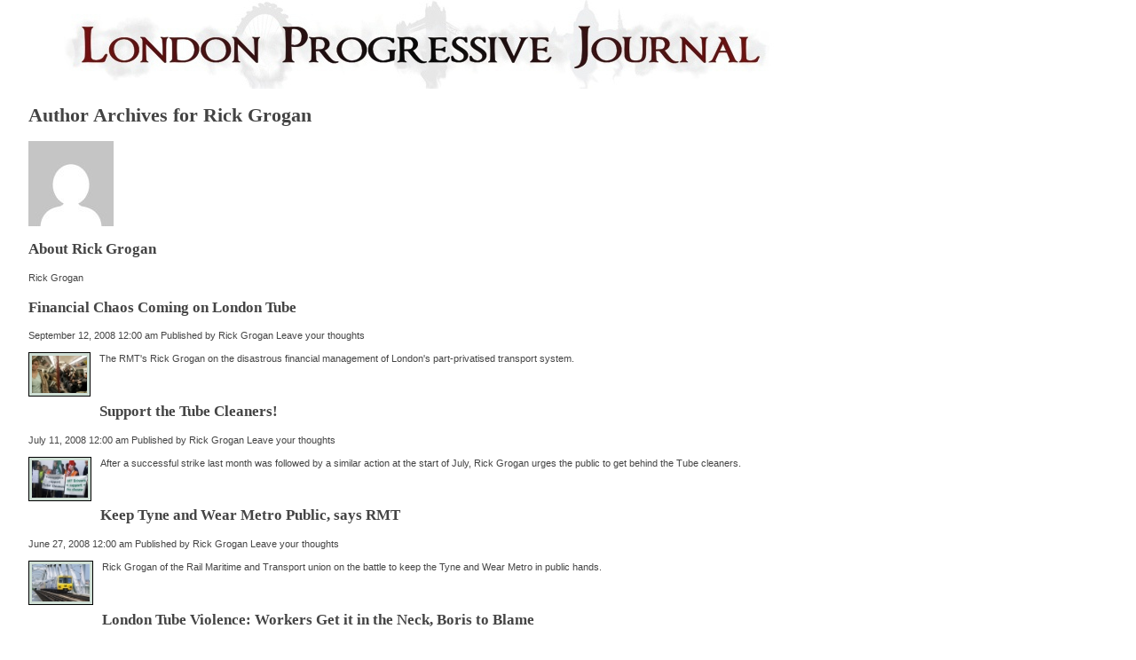

--- FILE ---
content_type: text/html; charset=UTF-8
request_url: https://londonprogressivejournal.com/author/rgroganlondonprogressivejournal-com/
body_size: 32191
content:
<!doctype html>
<html lang="en-GB" class="no-js">
	<head>
		<meta charset="UTF-8">
		<title>  Rick Grogan : London Progressive Journal</title>

		<link href="//www.google-analytics.com" rel="dns-prefetch">
        <link href="https://londonprogressivejournal.com/wp-content/themes/html5blank-stable/img/icons/favicon.ico" rel="shortcut icon">
        <link href="https://londonprogressivejournal.com/wp-content/themes/html5blank-stable/img/icons/touch.png" rel="apple-touch-icon-precomposed">

		<meta http-equiv="X-UA-Compatible" content="IE=edge,chrome=1">
		<meta name="viewport" content="width=device-width, initial-scale=1.0">
		<meta name="description" content="A non-partisan journal of the left">

		<link rel='dns-prefetch' href='//s.w.org' />
		<script type="text/javascript">
			window._wpemojiSettings = {"baseUrl":"https:\/\/s.w.org\/images\/core\/emoji\/13.0.1\/72x72\/","ext":".png","svgUrl":"https:\/\/s.w.org\/images\/core\/emoji\/13.0.1\/svg\/","svgExt":".svg","source":{"concatemoji":"https:\/\/londonprogressivejournal.com\/wp-includes\/js\/wp-emoji-release.min.js?ver=5.6.16"}};
			!function(e,a,t){var n,r,o,i=a.createElement("canvas"),p=i.getContext&&i.getContext("2d");function s(e,t){var a=String.fromCharCode;p.clearRect(0,0,i.width,i.height),p.fillText(a.apply(this,e),0,0);e=i.toDataURL();return p.clearRect(0,0,i.width,i.height),p.fillText(a.apply(this,t),0,0),e===i.toDataURL()}function c(e){var t=a.createElement("script");t.src=e,t.defer=t.type="text/javascript",a.getElementsByTagName("head")[0].appendChild(t)}for(o=Array("flag","emoji"),t.supports={everything:!0,everythingExceptFlag:!0},r=0;r<o.length;r++)t.supports[o[r]]=function(e){if(!p||!p.fillText)return!1;switch(p.textBaseline="top",p.font="600 32px Arial",e){case"flag":return s([127987,65039,8205,9895,65039],[127987,65039,8203,9895,65039])?!1:!s([55356,56826,55356,56819],[55356,56826,8203,55356,56819])&&!s([55356,57332,56128,56423,56128,56418,56128,56421,56128,56430,56128,56423,56128,56447],[55356,57332,8203,56128,56423,8203,56128,56418,8203,56128,56421,8203,56128,56430,8203,56128,56423,8203,56128,56447]);case"emoji":return!s([55357,56424,8205,55356,57212],[55357,56424,8203,55356,57212])}return!1}(o[r]),t.supports.everything=t.supports.everything&&t.supports[o[r]],"flag"!==o[r]&&(t.supports.everythingExceptFlag=t.supports.everythingExceptFlag&&t.supports[o[r]]);t.supports.everythingExceptFlag=t.supports.everythingExceptFlag&&!t.supports.flag,t.DOMReady=!1,t.readyCallback=function(){t.DOMReady=!0},t.supports.everything||(n=function(){t.readyCallback()},a.addEventListener?(a.addEventListener("DOMContentLoaded",n,!1),e.addEventListener("load",n,!1)):(e.attachEvent("onload",n),a.attachEvent("onreadystatechange",function(){"complete"===a.readyState&&t.readyCallback()})),(n=t.source||{}).concatemoji?c(n.concatemoji):n.wpemoji&&n.twemoji&&(c(n.twemoji),c(n.wpemoji)))}(window,document,window._wpemojiSettings);
		</script>
		<style type="text/css">
img.wp-smiley,
img.emoji {
	display: inline !important;
	border: none !important;
	box-shadow: none !important;
	height: 1em !important;
	width: 1em !important;
	margin: 0 .07em !important;
	vertical-align: -0.1em !important;
	background: none !important;
	padding: 0 !important;
}
</style>
	<link rel='stylesheet' id='wp-block-library-css'  href='https://londonprogressivejournal.com/wp-includes/css/dist/block-library/style.min.css?ver=5.6.16' media='all' />
<link rel='stylesheet' id='normalize-css'  href='https://londonprogressivejournal.com/wp-content/themes/html5blank-stable/normalize.css?ver=1.0' media='all' />
<link rel='stylesheet' id='html5blank-css'  href='https://londonprogressivejournal.com/wp-content/themes/html5blank-stable/style.css?ver=1.0' media='all' />
<script type='text/javascript' src='https://londonprogressivejournal.com/wp-content/themes/html5blank-stable/js/lib/conditionizr-4.3.0.min.js?ver=4.3.0' id='conditionizr-js'></script>
<script type='text/javascript' src='https://londonprogressivejournal.com/wp-content/themes/html5blank-stable/js/lib/modernizr-2.7.1.min.js?ver=2.7.1' id='modernizr-js'></script>
<script type='text/javascript' src='https://londonprogressivejournal.com/wp-includes/js/jquery/jquery.min.js?ver=3.5.1' id='jquery-core-js'></script>
<script type='text/javascript' src='https://londonprogressivejournal.com/wp-includes/js/jquery/jquery-migrate.min.js?ver=3.3.2' id='jquery-migrate-js'></script>
<script type='text/javascript' src='https://londonprogressivejournal.com/wp-content/themes/html5blank-stable/js/scripts.js?ver=1.0.0' id='html5blankscripts-js'></script>
<link rel="https://api.w.org/" href="https://londonprogressivejournal.com/wp-json/" /><link rel="alternate" type="application/json" href="https://londonprogressivejournal.com/wp-json/wp/v2/users/64" />		<script>
        // conditionizr.com
        // configure environment tests
        conditionizr.config({
            assets: 'https://londonprogressivejournal.com/wp-content/themes/html5blank-stable',
            tests: {}
        });
        </script>

	</head>
	<body class="archive author author-rgroganlondonprogressivejournal-com author-64">

		<!-- wrapper -->
		<div class="wrapper">

			<!-- header -->
			<header class="header clear" role="banner">

					<!-- logo -->
					<div class="logo">
						<a href="https://londonprogressivejournal.com">
							<!-- svg logo - toddmotto.com/mastering-svg-use-for-a-retina-web-fallbacks-with-png-script -->
							<img src="https://londonprogressivejournal.com/wp-content/themes/html5blank-stable/img/lpj-logo-885.jpg" alt="Logo" class="logo-img">
						</a>
					</div>
					<!-- /logo -->

					<!-- nav -->
					<nav class="nav" role="navigation">
						<div class="menu"></div>
					</nav>
					<!-- /nav -->

			</header>
			<!-- /header -->

	<main role="main">
		<!-- section -->
		<section>

		
			<h1>Author Archives for Rick Grogan</h1>

		
		<img alt='' src='https://secure.gravatar.com/avatar/314edf6f11c0db7a1064c024fbb1f3f4?s=96&#038;d=mm&#038;r=g' srcset='https://secure.gravatar.com/avatar/314edf6f11c0db7a1064c024fbb1f3f4?s=192&#038;d=mm&#038;r=g 2x' class='avatar avatar-96 photo' height='96' width='96' loading='lazy'/>
			<h2>About Rick Grogan</h2>

			<p>Rick Grogan</p>

		
		
			<!-- article -->
			<article id="post-254" class="post-254 post type-post status-publish format-standard hentry category-article">

				<!-- post thumbnail -->
								<!-- /post thumbnail -->

				<!-- post title -->
				<h2>
					<a href="https://londonprogressivejournal.com/2008/09/12/financial-chaos-coming-on-london-tube/" title="Financial Chaos Coming on London Tube">Financial Chaos Coming on London Tube</a>
				</h2>
				<!-- /Post title -->

				<!-- post details -->
				<span class="date">September 12, 2008 12:00 am</span>
				<span class="author">Published by <a href="https://londonprogressivejournal.com/author/rgroganlondonprogressivejournal-com/" title="Posts by Rick Grogan" rel="author">Rick Grogan</a></span>
				<span class="comments"><a href="https://londonprogressivejournal.com/2008/09/12/financial-chaos-coming-on-london-tube/#respond">Leave your thoughts</a></span>
				<!-- /post details -->

				<p><img class="alignnone" style="float: left; margin: 0px 10px 5px 0px; padding: 3px; border: 1px solid #000; background-color: #ceded4;" src="http://londonprogressivejournal.com/site_thumbs/263.jpg" alt="" height="50" /> The RMT's Rick Grogan on the disastrous financial management of London's part-privatised transport system.</p>
				<br class="clear">

				
			</article>
			<!-- /article -->

		
			<!-- article -->
			<article id="post-200" class="post-200 post type-post status-publish format-standard hentry category-article">

				<!-- post thumbnail -->
								<!-- /post thumbnail -->

				<!-- post title -->
				<h2>
					<a href="https://londonprogressivejournal.com/2008/07/11/support-the-tube-cleaners/" title="Support the Tube Cleaners!">Support the Tube Cleaners!</a>
				</h2>
				<!-- /Post title -->

				<!-- post details -->
				<span class="date">July 11, 2008 12:00 am</span>
				<span class="author">Published by <a href="https://londonprogressivejournal.com/author/rgroganlondonprogressivejournal-com/" title="Posts by Rick Grogan" rel="author">Rick Grogan</a></span>
				<span class="comments"><a href="https://londonprogressivejournal.com/2008/07/11/support-the-tube-cleaners/#respond">Leave your thoughts</a></span>
				<!-- /post details -->

				<p><img class="alignnone" style="float: left; margin: 0px 10px 5px 0px; padding: 3px; border: 1px solid #000; background-color: #ceded4;" src="http://londonprogressivejournal.com/site_thumbs/202.jpg" alt="" height="50" /> After a successful strike last month was followed by a similar action at the start of July, Rick Grogan urges the public to get behind the Tube cleaners.</p>
				<br class="clear">

				
			</article>
			<!-- /article -->

		
			<!-- article -->
			<article id="post-179" class="post-179 post type-post status-publish format-standard hentry category-article">

				<!-- post thumbnail -->
								<!-- /post thumbnail -->

				<!-- post title -->
				<h2>
					<a href="https://londonprogressivejournal.com/2008/06/27/keep-tyne-and-wear-metro-public-says-rmt/" title="Keep Tyne and Wear Metro Public, says RMT">Keep Tyne and Wear Metro Public, says RMT</a>
				</h2>
				<!-- /Post title -->

				<!-- post details -->
				<span class="date">June 27, 2008 12:00 am</span>
				<span class="author">Published by <a href="https://londonprogressivejournal.com/author/rgroganlondonprogressivejournal-com/" title="Posts by Rick Grogan" rel="author">Rick Grogan</a></span>
				<span class="comments"><a href="https://londonprogressivejournal.com/2008/06/27/keep-tyne-and-wear-metro-public-says-rmt/#respond">Leave your thoughts</a></span>
				<!-- /post details -->

				<p><img class="alignnone" style="float: left; margin: 0px 10px 5px 0px; padding: 3px; border: 1px solid #000; background-color: #ceded4;" src="http://londonprogressivejournal.com/site_thumbs/184.jpg" alt="" height="50" /> Rick Grogan of the Rail Maritime and Transport union on the battle to keep the Tyne and Wear Metro in public hands. </p>
				<br class="clear">

				
			</article>
			<!-- /article -->

		
			<!-- article -->
			<article id="post-163" class="post-163 post type-post status-publish format-standard hentry category-article">

				<!-- post thumbnail -->
								<!-- /post thumbnail -->

				<!-- post title -->
				<h2>
					<a href="https://londonprogressivejournal.com/2008/06/06/london-tube-violence-workers-get-it-in-the-neck-boris-to-blame/" title="London Tube Violence: Workers Get it in the Neck, Boris to Blame">London Tube Violence: Workers Get it in the Neck, Boris to Blame</a>
				</h2>
				<!-- /Post title -->

				<!-- post details -->
				<span class="date">June 6, 2008 12:00 am</span>
				<span class="author">Published by <a href="https://londonprogressivejournal.com/author/rgroganlondonprogressivejournal-com/" title="Posts by Rick Grogan" rel="author">Rick Grogan</a></span>
				<span class="comments"><a href="https://londonprogressivejournal.com/2008/06/06/london-tube-violence-workers-get-it-in-the-neck-boris-to-blame/#respond">Leave your thoughts</a></span>
				<!-- /post details -->

				<p><img class="alignnone" style="float: left; margin: 0px 10px 5px 0px; padding: 3px; border: 1px solid #000; background-color: #ceded4;" src="http://londonprogressivejournal.com/site_thumbs/170.jpg" alt="" height="50" /> Rick Grogan on how Boris Johnson's poorly-implemented Tube drink ban meant Underground workers faced abuse, vandalism and violence. </p>
				<br class="clear">

				
			</article>
			<!-- /article -->

		
			<!-- article -->
			<article id="post-157" class="post-157 post type-post status-publish format-standard hentry category-article">

				<!-- post thumbnail -->
								<!-- /post thumbnail -->

				<!-- post title -->
				<h2>
					<a href="https://londonprogressivejournal.com/2008/05/30/rmt-ballot-network-rail-workers/" title="RMT Ballot 17,000 Network Rail Workers">RMT Ballot 17,000 Network Rail Workers</a>
				</h2>
				<!-- /Post title -->

				<!-- post details -->
				<span class="date">May 30, 2008 12:00 am</span>
				<span class="author">Published by <a href="https://londonprogressivejournal.com/author/rgroganlondonprogressivejournal-com/" title="Posts by Rick Grogan" rel="author">Rick Grogan</a></span>
				<span class="comments"><a href="https://londonprogressivejournal.com/2008/05/30/rmt-ballot-network-rail-workers/#respond">Leave your thoughts</a></span>
				<!-- /post details -->

				<p><img class="alignnone" style="float: left; margin: 0px 10px 5px 0px; padding: 3px; border: 1px solid #000; background-color: #ceded4;" src="http://londonprogressivejournal.com/site_thumbs/164.jpg" alt="" height="50" /> With strike action apparently looming, Rick Grogan outlines the basic demands underpinning the present rail dispute.</p>
				<br class="clear">

				
			</article>
			<!-- /article -->

		
		
			<!-- pagination -->
<div class="pagination">
	</div>
<!-- /pagination -->

		</section>
		<!-- /section -->
	</main>

<!-- sidebar -->
<aside class="sidebar" role="complementary">

	<!-- search -->
<form class="search" method="get" action="https://londonprogressivejournal.com" role="search">
	<input class="search-input" type="search" name="s" placeholder="To search, type and hit enter.">
	<button class="search-submit" type="submit" role="button">Search</button>
</form>
<!-- /search -->

	<div class="sidebar-widget">
		<div id="tag_cloud-3" class="widget_tag_cloud"><h3>Sections</h3><div class="tagcloud"><a href="https://londonprogressivejournal.com/tag/africa/" class="tag-cloud-link tag-link-8 tag-link-position-1" style="font-size: 14.157407407407pt;" aria-label="Africa (26 items)">Africa</a>
<a href="https://londonprogressivejournal.com/tag/arts/" class="tag-cloud-link tag-link-14 tag-link-position-2" style="font-size: 14.351851851852pt;" aria-label="Arts (28 items)">Arts</a>
<a href="https://londonprogressivejournal.com/tag/asia/" class="tag-cloud-link tag-link-9 tag-link-position-3" style="font-size: 15.972222222222pt;" aria-label="Asia (50 items)">Asia</a>
<a href="https://londonprogressivejournal.com/tag/australia-and-the-pacific/" class="tag-cloud-link tag-link-12 tag-link-position-4" style="font-size: 13.314814814815pt;" aria-label="Australia and the Pacific (19 items)">Australia and the Pacific</a>
<a href="https://londonprogressivejournal.com/tag/domestic-uk/" class="tag-cloud-link tag-link-5 tag-link-position-5" style="font-size: 22pt;" aria-label="Domestic (UK) (432 items)">Domestic (UK)</a>
<a href="https://londonprogressivejournal.com/tag/essays-r-g-williams/" class="tag-cloud-link tag-link-21 tag-link-position-6" style="font-size: 13.703703703704pt;" aria-label="Essays - R.G. Williams (22 items)">Essays - R.G. Williams</a>
<a href="https://londonprogressivejournal.com/tag/europe/" class="tag-cloud-link tag-link-6 tag-link-position-7" style="font-size: 19.407407407407pt;" aria-label="Europe (172 items)">Europe</a>
<a href="https://londonprogressivejournal.com/tag/global/" class="tag-cloud-link tag-link-13 tag-link-position-8" style="font-size: 20.833333333333pt;" aria-label="Global (290 items)">Global</a>
<a href="https://londonprogressivejournal.com/tag/latin-america/" class="tag-cloud-link tag-link-11 tag-link-position-9" style="font-size: 14.027777777778pt;" aria-label="Latin America (25 items)">Latin America</a>
<a href="https://londonprogressivejournal.com/tag/middleeast/" class="tag-cloud-link tag-link-7 tag-link-position-10" style="font-size: 21.481481481481pt;" aria-label="Middle-East (360 items)">Middle-East</a>
<a href="https://londonprogressivejournal.com/tag/north-america/" class="tag-cloud-link tag-link-10 tag-link-position-11" style="font-size: 17.787037037037pt;" aria-label="North America (97 items)">North America</a>
<a href="https://londonprogressivejournal.com/tag/photos/" class="tag-cloud-link tag-link-17 tag-link-position-12" style="font-size: 8pt;" aria-label="Photos (2 items)">Photos</a>
<a href="https://londonprogressivejournal.com/tag/political-poetry/" class="tag-cloud-link tag-link-18 tag-link-position-13" style="font-size: 13.444444444444pt;" aria-label="Political Poetry (20 items)">Political Poetry</a>
<a href="https://londonprogressivejournal.com/tag/review/" class="tag-cloud-link tag-link-16 tag-link-position-14" style="font-size: 14.027777777778pt;" aria-label="Review (25 items)">Review</a>
<a href="https://londonprogressivejournal.com/tag/sport/" class="tag-cloud-link tag-link-19 tag-link-position-15" style="font-size: 10.398148148148pt;" aria-label="Sport (6 items)">Sport</a></div>
</div>	</div>

	<div class="sidebar-widget">
		<div id="archives-4" class="widget_archive"><h3>Posts</h3>
			<ul>
					<li><a href='https://londonprogressivejournal.com/2023/04/'>April 2023</a></li>
	<li><a href='https://londonprogressivejournal.com/2023/03/'>March 2023</a></li>
	<li><a href='https://londonprogressivejournal.com/2023/02/'>February 2023</a></li>
	<li><a href='https://londonprogressivejournal.com/2023/01/'>January 2023</a></li>
	<li><a href='https://londonprogressivejournal.com/2022/10/'>October 2022</a></li>
	<li><a href='https://londonprogressivejournal.com/2022/09/'>September 2022</a></li>
	<li><a href='https://londonprogressivejournal.com/2022/06/'>June 2022</a></li>
	<li><a href='https://londonprogressivejournal.com/2022/05/'>May 2022</a></li>
	<li><a href='https://londonprogressivejournal.com/2022/04/'>April 2022</a></li>
	<li><a href='https://londonprogressivejournal.com/2022/02/'>February 2022</a></li>
	<li><a href='https://londonprogressivejournal.com/2022/01/'>January 2022</a></li>
	<li><a href='https://londonprogressivejournal.com/2021/10/'>October 2021</a></li>
	<li><a href='https://londonprogressivejournal.com/2021/09/'>September 2021</a></li>
	<li><a href='https://londonprogressivejournal.com/2021/08/'>August 2021</a></li>
	<li><a href='https://londonprogressivejournal.com/2021/07/'>July 2021</a></li>
	<li><a href='https://londonprogressivejournal.com/2021/06/'>June 2021</a></li>
	<li><a href='https://londonprogressivejournal.com/2021/05/'>May 2021</a></li>
	<li><a href='https://londonprogressivejournal.com/2021/04/'>April 2021</a></li>
	<li><a href='https://londonprogressivejournal.com/2021/03/'>March 2021</a></li>
	<li><a href='https://londonprogressivejournal.com/2021/02/'>February 2021</a></li>
	<li><a href='https://londonprogressivejournal.com/2021/01/'>January 2021</a></li>
	<li><a href='https://londonprogressivejournal.com/2020/12/'>December 2020</a></li>
	<li><a href='https://londonprogressivejournal.com/2020/10/'>October 2020</a></li>
	<li><a href='https://londonprogressivejournal.com/2020/09/'>September 2020</a></li>
	<li><a href='https://londonprogressivejournal.com/2020/08/'>August 2020</a></li>
	<li><a href='https://londonprogressivejournal.com/2020/07/'>July 2020</a></li>
	<li><a href='https://londonprogressivejournal.com/2020/05/'>May 2020</a></li>
	<li><a href='https://londonprogressivejournal.com/2020/04/'>April 2020</a></li>
	<li><a href='https://londonprogressivejournal.com/2020/03/'>March 2020</a></li>
	<li><a href='https://londonprogressivejournal.com/2020/02/'>February 2020</a></li>
	<li><a href='https://londonprogressivejournal.com/2020/01/'>January 2020</a></li>
	<li><a href='https://londonprogressivejournal.com/2019/12/'>December 2019</a></li>
	<li><a href='https://londonprogressivejournal.com/2019/11/'>November 2019</a></li>
	<li><a href='https://londonprogressivejournal.com/2019/10/'>October 2019</a></li>
	<li><a href='https://londonprogressivejournal.com/2019/09/'>September 2019</a></li>
	<li><a href='https://londonprogressivejournal.com/2019/08/'>August 2019</a></li>
	<li><a href='https://londonprogressivejournal.com/2019/07/'>July 2019</a></li>
	<li><a href='https://londonprogressivejournal.com/2019/06/'>June 2019</a></li>
	<li><a href='https://londonprogressivejournal.com/2019/05/'>May 2019</a></li>
	<li><a href='https://londonprogressivejournal.com/2019/04/'>April 2019</a></li>
	<li><a href='https://londonprogressivejournal.com/2019/03/'>March 2019</a></li>
	<li><a href='https://londonprogressivejournal.com/2019/02/'>February 2019</a></li>
	<li><a href='https://londonprogressivejournal.com/2019/01/'>January 2019</a></li>
	<li><a href='https://londonprogressivejournal.com/2018/12/'>December 2018</a></li>
	<li><a href='https://londonprogressivejournal.com/2018/11/'>November 2018</a></li>
	<li><a href='https://londonprogressivejournal.com/2018/10/'>October 2018</a></li>
	<li><a href='https://londonprogressivejournal.com/2018/09/'>September 2018</a></li>
	<li><a href='https://londonprogressivejournal.com/2018/08/'>August 2018</a></li>
	<li><a href='https://londonprogressivejournal.com/2018/07/'>July 2018</a></li>
	<li><a href='https://londonprogressivejournal.com/2018/06/'>June 2018</a></li>
	<li><a href='https://londonprogressivejournal.com/2018/05/'>May 2018</a></li>
	<li><a href='https://londonprogressivejournal.com/2018/04/'>April 2018</a></li>
	<li><a href='https://londonprogressivejournal.com/2018/03/'>March 2018</a></li>
	<li><a href='https://londonprogressivejournal.com/2018/02/'>February 2018</a></li>
	<li><a href='https://londonprogressivejournal.com/2018/01/'>January 2018</a></li>
	<li><a href='https://londonprogressivejournal.com/2017/12/'>December 2017</a></li>
	<li><a href='https://londonprogressivejournal.com/2017/11/'>November 2017</a></li>
	<li><a href='https://londonprogressivejournal.com/2017/10/'>October 2017</a></li>
	<li><a href='https://londonprogressivejournal.com/2017/09/'>September 2017</a></li>
	<li><a href='https://londonprogressivejournal.com/2017/08/'>August 2017</a></li>
	<li><a href='https://londonprogressivejournal.com/2017/07/'>July 2017</a></li>
	<li><a href='https://londonprogressivejournal.com/2017/06/'>June 2017</a></li>
	<li><a href='https://londonprogressivejournal.com/2017/05/'>May 2017</a></li>
	<li><a href='https://londonprogressivejournal.com/2017/04/'>April 2017</a></li>
	<li><a href='https://londonprogressivejournal.com/2017/03/'>March 2017</a></li>
	<li><a href='https://londonprogressivejournal.com/2017/02/'>February 2017</a></li>
	<li><a href='https://londonprogressivejournal.com/2017/01/'>January 2017</a></li>
	<li><a href='https://londonprogressivejournal.com/2016/12/'>December 2016</a></li>
	<li><a href='https://londonprogressivejournal.com/2016/11/'>November 2016</a></li>
	<li><a href='https://londonprogressivejournal.com/2016/10/'>October 2016</a></li>
	<li><a href='https://londonprogressivejournal.com/2016/09/'>September 2016</a></li>
	<li><a href='https://londonprogressivejournal.com/2016/08/'>August 2016</a></li>
	<li><a href='https://londonprogressivejournal.com/2016/07/'>July 2016</a></li>
	<li><a href='https://londonprogressivejournal.com/2016/06/'>June 2016</a></li>
	<li><a href='https://londonprogressivejournal.com/2016/05/'>May 2016</a></li>
	<li><a href='https://londonprogressivejournal.com/2016/04/'>April 2016</a></li>
	<li><a href='https://londonprogressivejournal.com/2016/03/'>March 2016</a></li>
	<li><a href='https://londonprogressivejournal.com/2016/02/'>February 2016</a></li>
	<li><a href='https://londonprogressivejournal.com/2016/01/'>January 2016</a></li>
	<li><a href='https://londonprogressivejournal.com/2015/12/'>December 2015</a></li>
	<li><a href='https://londonprogressivejournal.com/2015/11/'>November 2015</a></li>
	<li><a href='https://londonprogressivejournal.com/2015/10/'>October 2015</a></li>
	<li><a href='https://londonprogressivejournal.com/2015/09/'>September 2015</a></li>
	<li><a href='https://londonprogressivejournal.com/2015/08/'>August 2015</a></li>
	<li><a href='https://londonprogressivejournal.com/2015/07/'>July 2015</a></li>
	<li><a href='https://londonprogressivejournal.com/2015/06/'>June 2015</a></li>
	<li><a href='https://londonprogressivejournal.com/2015/05/'>May 2015</a></li>
	<li><a href='https://londonprogressivejournal.com/2015/04/'>April 2015</a></li>
	<li><a href='https://londonprogressivejournal.com/2015/03/'>March 2015</a></li>
	<li><a href='https://londonprogressivejournal.com/2015/02/'>February 2015</a></li>
	<li><a href='https://londonprogressivejournal.com/2015/01/'>January 2015</a></li>
	<li><a href='https://londonprogressivejournal.com/2014/12/'>December 2014</a></li>
	<li><a href='https://londonprogressivejournal.com/2014/11/'>November 2014</a></li>
	<li><a href='https://londonprogressivejournal.com/2014/10/'>October 2014</a></li>
	<li><a href='https://londonprogressivejournal.com/2014/09/'>September 2014</a></li>
	<li><a href='https://londonprogressivejournal.com/2014/08/'>August 2014</a></li>
	<li><a href='https://londonprogressivejournal.com/2014/07/'>July 2014</a></li>
	<li><a href='https://londonprogressivejournal.com/2014/06/'>June 2014</a></li>
	<li><a href='https://londonprogressivejournal.com/2014/05/'>May 2014</a></li>
	<li><a href='https://londonprogressivejournal.com/2014/04/'>April 2014</a></li>
	<li><a href='https://londonprogressivejournal.com/2014/03/'>March 2014</a></li>
	<li><a href='https://londonprogressivejournal.com/2014/02/'>February 2014</a></li>
	<li><a href='https://londonprogressivejournal.com/2014/01/'>January 2014</a></li>
	<li><a href='https://londonprogressivejournal.com/2013/12/'>December 2013</a></li>
	<li><a href='https://londonprogressivejournal.com/2013/11/'>November 2013</a></li>
	<li><a href='https://londonprogressivejournal.com/2013/10/'>October 2013</a></li>
	<li><a href='https://londonprogressivejournal.com/2013/09/'>September 2013</a></li>
	<li><a href='https://londonprogressivejournal.com/2013/08/'>August 2013</a></li>
	<li><a href='https://londonprogressivejournal.com/2013/07/'>July 2013</a></li>
	<li><a href='https://londonprogressivejournal.com/2013/06/'>June 2013</a></li>
	<li><a href='https://londonprogressivejournal.com/2013/05/'>May 2013</a></li>
	<li><a href='https://londonprogressivejournal.com/2013/04/'>April 2013</a></li>
	<li><a href='https://londonprogressivejournal.com/2013/03/'>March 2013</a></li>
	<li><a href='https://londonprogressivejournal.com/2013/02/'>February 2013</a></li>
	<li><a href='https://londonprogressivejournal.com/2013/01/'>January 2013</a></li>
	<li><a href='https://londonprogressivejournal.com/2012/12/'>December 2012</a></li>
	<li><a href='https://londonprogressivejournal.com/2012/11/'>November 2012</a></li>
	<li><a href='https://londonprogressivejournal.com/2012/10/'>October 2012</a></li>
	<li><a href='https://londonprogressivejournal.com/2012/09/'>September 2012</a></li>
	<li><a href='https://londonprogressivejournal.com/2012/08/'>August 2012</a></li>
	<li><a href='https://londonprogressivejournal.com/2012/07/'>July 2012</a></li>
	<li><a href='https://londonprogressivejournal.com/2012/06/'>June 2012</a></li>
	<li><a href='https://londonprogressivejournal.com/2012/05/'>May 2012</a></li>
	<li><a href='https://londonprogressivejournal.com/2012/04/'>April 2012</a></li>
	<li><a href='https://londonprogressivejournal.com/2012/03/'>March 2012</a></li>
	<li><a href='https://londonprogressivejournal.com/2012/02/'>February 2012</a></li>
	<li><a href='https://londonprogressivejournal.com/2012/01/'>January 2012</a></li>
	<li><a href='https://londonprogressivejournal.com/2011/12/'>December 2011</a></li>
	<li><a href='https://londonprogressivejournal.com/2011/11/'>November 2011</a></li>
	<li><a href='https://londonprogressivejournal.com/2011/10/'>October 2011</a></li>
	<li><a href='https://londonprogressivejournal.com/2011/09/'>September 2011</a></li>
	<li><a href='https://londonprogressivejournal.com/2011/08/'>August 2011</a></li>
	<li><a href='https://londonprogressivejournal.com/2011/07/'>July 2011</a></li>
	<li><a href='https://londonprogressivejournal.com/2011/06/'>June 2011</a></li>
	<li><a href='https://londonprogressivejournal.com/2011/03/'>March 2011</a></li>
	<li><a href='https://londonprogressivejournal.com/2011/02/'>February 2011</a></li>
	<li><a href='https://londonprogressivejournal.com/2011/01/'>January 2011</a></li>
	<li><a href='https://londonprogressivejournal.com/2010/12/'>December 2010</a></li>
	<li><a href='https://londonprogressivejournal.com/2010/11/'>November 2010</a></li>
	<li><a href='https://londonprogressivejournal.com/2010/10/'>October 2010</a></li>
	<li><a href='https://londonprogressivejournal.com/2010/09/'>September 2010</a></li>
	<li><a href='https://londonprogressivejournal.com/2010/08/'>August 2010</a></li>
	<li><a href='https://londonprogressivejournal.com/2010/07/'>July 2010</a></li>
	<li><a href='https://londonprogressivejournal.com/2010/06/'>June 2010</a></li>
	<li><a href='https://londonprogressivejournal.com/2010/05/'>May 2010</a></li>
	<li><a href='https://londonprogressivejournal.com/2010/04/'>April 2010</a></li>
	<li><a href='https://londonprogressivejournal.com/2010/03/'>March 2010</a></li>
	<li><a href='https://londonprogressivejournal.com/2010/02/'>February 2010</a></li>
	<li><a href='https://londonprogressivejournal.com/2010/01/'>January 2010</a></li>
	<li><a href='https://londonprogressivejournal.com/2009/12/'>December 2009</a></li>
	<li><a href='https://londonprogressivejournal.com/2009/11/'>November 2009</a></li>
	<li><a href='https://londonprogressivejournal.com/2009/10/'>October 2009</a></li>
	<li><a href='https://londonprogressivejournal.com/2009/09/'>September 2009</a></li>
	<li><a href='https://londonprogressivejournal.com/2009/08/'>August 2009</a></li>
	<li><a href='https://londonprogressivejournal.com/2009/07/'>July 2009</a></li>
	<li><a href='https://londonprogressivejournal.com/2009/06/'>June 2009</a></li>
	<li><a href='https://londonprogressivejournal.com/2009/05/'>May 2009</a></li>
	<li><a href='https://londonprogressivejournal.com/2009/04/'>April 2009</a></li>
	<li><a href='https://londonprogressivejournal.com/2009/03/'>March 2009</a></li>
	<li><a href='https://londonprogressivejournal.com/2009/02/'>February 2009</a></li>
	<li><a href='https://londonprogressivejournal.com/2009/01/'>January 2009</a></li>
	<li><a href='https://londonprogressivejournal.com/2008/12/'>December 2008</a></li>
	<li><a href='https://londonprogressivejournal.com/2008/11/'>November 2008</a></li>
	<li><a href='https://londonprogressivejournal.com/2008/10/'>October 2008</a></li>
	<li><a href='https://londonprogressivejournal.com/2008/09/'>September 2008</a></li>
	<li><a href='https://londonprogressivejournal.com/2008/08/'>August 2008</a></li>
	<li><a href='https://londonprogressivejournal.com/2008/07/'>July 2008</a></li>
	<li><a href='https://londonprogressivejournal.com/2008/06/'>June 2008</a></li>
	<li><a href='https://londonprogressivejournal.com/2008/05/'>May 2008</a></li>
	<li><a href='https://londonprogressivejournal.com/2008/04/'>April 2008</a></li>
	<li><a href='https://londonprogressivejournal.com/2008/03/'>March 2008</a></li>
	<li><a href='https://londonprogressivejournal.com/2008/02/'>February 2008</a></li>
	<li><a href='https://londonprogressivejournal.com/2008/01/'>January 2008</a></li>
			</ul>

			</div>	</div>

</aside>
<!-- /sidebar -->

			<!-- footer -->
			<footer class="footer" role="contentinfo">

				<!-- copyright -->
				<p class="copyright">
					&copy; 2026 Copyright London Progressive Journal. Powered by					<a href="//wordpress.org" title="WordPress">WordPress</a> &amp; <a href="//html5blank.com" title="HTML5 Blank">HTML5 Blank</a>.
				</p>
				<!-- /copyright -->

			</footer>
			<!-- /footer -->

		</div>
		<!-- /wrapper -->

		<script type='text/javascript' src='https://londonprogressivejournal.com/wp-includes/js/wp-embed.min.js?ver=5.6.16' id='wp-embed-js'></script>

		<!-- analytics -->
		<script>
		(function(f,i,r,e,s,h,l){i['GoogleAnalyticsObject']=s;f[s]=f[s]||function(){
		(f[s].q=f[s].q||[]).push(arguments)},f[s].l=1*new Date();h=i.createElement(r),
		l=i.getElementsByTagName(r)[0];h.async=1;h.src=e;l.parentNode.insertBefore(h,l)
		})(window,document,'script','//www.google-analytics.com/analytics.js','ga');
		ga('create', 'UA-XXXXXXXX-XX', 'yourdomain.com');
		ga('send', 'pageview');
		</script>

	</body>
</html>
